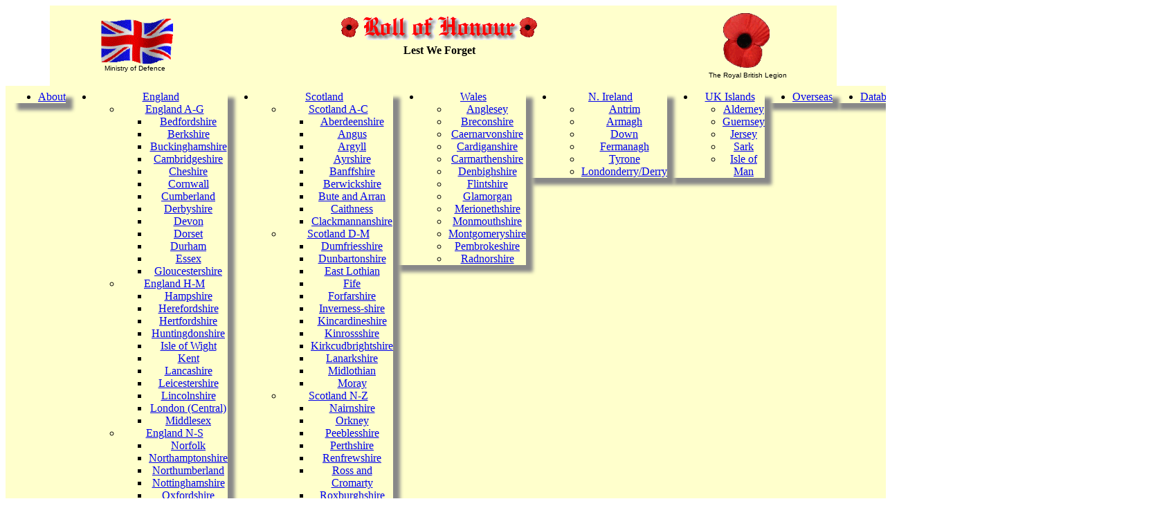

--- FILE ---
content_type: text/html
request_url: http://roll-of-honour.org/Databases/index.html
body_size: 16942
content:
<html>
<!-- DW6 -->
<head>
<title>Roll of Honour - Database - Searchable Databases</title>
<meta http-equiv="Content-Type" content="text/html; charset=iso-8859-1">
<link href="/Templates/rollofhonour.css" rel="stylesheet" type="text/css">
<link rel="shortcut icon" href="https://www.roll-of-honour.com/poppy.ico">
<style type="text/css">@import url("../css/mlmenu.css");
</style>
<Style>
.bg {background: url(images/button4.gif);}
.menu {padding:0 0 0 32px; margin:0; list-style:none; height:40px; background:#fff url(images/button1a.gif) repeat-x; position:relative; font-family:arial, verdana, sans-serif; }
.menu li.top {display:block; float:left; position:relative;}
.menu li a.top_link {display:block; float:left; height:40px; line-height:33px; color:#bbb; text-decoration:none; font-size:11px; font-weight:bold; padding:0 0 0 12px; cursor:pointer;}
.menu li a.top_link span {float:left; font-weight:bold; display:block; padding:0 24px 0 12px; height:40px;}
.menu li a.top_link span.down {float:left; display:block; padding:0 24px 0 12px; height:40px; background:url(images/down.gif) no-repeat right top;}
.menu li a.top_link:hover {color:#000; background: url(images/button4.gif) no-repeat;}
.menu li a.top_link:hover span {background:url(images/button4.gif) no-repeat right top;}
.menu li a.top_link:hover span.down {background:url(images/button4a.gif) no-repeat right top;}

.menu li:hover > a.top_link {color:#000; background: url(images/button4.gif) no-repeat;}
.menu li:hover > a.top_link span {background:url(images/button4.gif) no-repeat right top;}
.menu li:hover > a.top_link span.down {background:url(images/button4a.gif) no-repeat right top;}

.menu table {border-collapse:collapse; width:0; height:0; position:absolute; top:0; left:0;}

.menu a:hover {visibility:visible;}
.menu li:hover {position:relative; z-index:200;}

.menu ul, 
.menu :hover ul ul, 
.menu :hover ul :hover ul ul,
.menu :hover ul :hover ul :hover ul ul,
.menu :hover ul :hover ul :hover ul :hover ul ul {position:absolute; left:-9999px; top:-9999px; width:0; height:0; margin:0; padding:0; list-style:none;}

.menu :hover ul.sub {left:2px; top:40px; right:2px; background: #fff; padding:3px 0; border:1px solid #999999; white-space:nowrap; width:200px; height:auto;}
.menu :hover ul.sub li {display:block; height:20px; position:relative; float:left; width:250px;}
.menu :hover ul.sub li a {font-weight:normal;display:block; font-size:11px; height:20px; width:192px; line-height:20px; text-indent:5px; color:#000; text-decoration:none; border:3px solid #fff; border-width:0 0 0 3px;}
.menu :hover ul.sub li a.fly {background:#fff url(images/arrow.gif) 80px 7px no-repeat;}
.menu :hover ul.sub li a:hover {background:#999999; color:#fff;}
.menu :hover ul.sub li a.fly:hover {background:#999999 url(images/arrow_over.gif) 80px 7px no-repeat; color:#fff;}
.menu :hover ul li:hover > a.fly {background:#999999 url(images/arrow_over.gif) 80px 7px no-repeat; color:#fff;} 

.menu :hover ul :hover ul,
.menu :hover ul :hover ul :hover ul,
.menu :hover ul :hover ul :hover ul :hover ul,
.menu :hover ul :hover ul :hover ul :hover ul :hover ul
{left:90px; top:-4px; background: #fff; padding:3px 0; border:1px solid 999999; white-space:nowrap; width:93px; z-index:200; height:auto;}
</Style>
<script language="JavaScript">
<!-- Begin
function right(e) {
if (navigator.appName == 'Netscape' && 
(e.which == 2 || e.which == 3)) {
alert('The design and formatting of this site are Copyright © Roll-of-Honour.com as are many of the photographs. Please feel free to copy this information for personal use; but, if it is copied and used elsewhere, we would like this source to be acknowledged, please, because we have spent hundreds of pounds on the research and establishment of this site.');
return false;
}
else if (navigator.appName == 'Microsoft Internet Explorer' && 
(event.button==2 || event.button == 3)) {
alert('The design and formatting of this site are Copyright © Roll-of-Honour.com as are many of the photographs. Please feel free to copy this information for personal use; but, if it is copied and used elsewhere, we would like this source to be acknowledged, please, because we have spent hundreds of pounds on the research and establishment of this site.');
return false;
}
return true;
}
document.onmousedown=right;
if (document.layers) window.captureEvents(Event.MOUSEDOWN);
window.onmousedown=right;

function MM_displayStatusMsg(msgStr)  { //v3.0
	status=msgStr; document.MM_returnValue = true;
}

<!--
function loadPre1914() {
	var i=document.pre1914.news.selectedIndex;
	if (i!=0) {
		window.location = document.pre1914.news.options[i].value;
	}
}

function loadWw1and2() {
	var i=document.ww1and2.news.selectedIndex;
	if (i!=0) {
		window.location = document.ww1and2.news.options[i].value;
	}
}

function loadHunts() {
	var i=document.hunts.news.selectedIndex;
	if (i!=0) {
		window.location = document.hunts.news.options[i].value;
	}
}
// -->

function MM_displayStatusMsg(msgStr) { //v1.0
  status=msgStr;
  document.MM_returnValue = true;
}
//-->
</script>
<script language="JavaScript1.2" src="../scripts/mm_menu.js"></script>
<meta name="description" content="This site is dedicated to those men and women who fell fighting for their country. Recorded here are various war memorials within a variety of counties including main sections for Bedfordshire, Buckinghamshire, Cambridgeshire,  Dorset, Essex, Herefordshire, Hertfordshire, Huntingdonshire, Kent, Lincolnshire, Northamptonshire, Suffolk, Suusex,  Norfolk, Wiltshire, WOrcestershire ad Yorkshire. There are also other counties such as Glloucetsershire, Chaanel; Islands, Derbyshire, Devon, Lancashire, Leivestershire , Oxfordshire, Rutland, Staffordshire (though provided with individual links they appear under the banner 'Other Counties'). Where possible photographs have been taken of the memorials, details of the men included and their photographs as far as possible. The war memorials and rolls of honour cover a variety of regiments, airfields and air bases as well as the memorials and cemeteries in the countries overseas where the men fell.">
</head>
<!--<base target="_parent">!-->
<body bgcolor="#FFFFFF" text="#000000">
<table width="90%" border="0" cellspacing="0" cellpadding="7" align="center">
  <tr bgcolor="#FFFFCC"> 
    <td height="116"> <div align="center"><a href="http://www.mod.uk/" target="_blank"><img src="../images/ukflying.gif" width="109" height="66" border="0" alt="Ministry of Defence"></a><br>
        <font face="Verdana, Arial, Helvetica, sans-serif" size="1">Ministry of 
        Defence</font></div></td>
    <td valign="top"> <div align="center"><img src="../images/RollOfHonour.gif" width="300" height="49"><br>
        <b><font face="Georgia, Times New Roman, Times, serif" size="3">Lest We 
        Forget</font></b></div></td>
    <td> <div align="center"><a href="http://www.britishlegion.org.uk/" target="_blank"><img src="../images/poppy.gif" width="74" height="86" border="0" alt="British Legion"></a><br>
        <font face="Verdana, Arial, Helvetica, sans-serif" size="1">The Royal 
        British Legion</font></div></td>
  </tr>
</table>
<table width="90%" border="0" cellspacing="0" cellpadding="7" align="center">
  <tr> 
    <td valign="top" bgcolor="#FFFFCC">
	 <table border=0 align="center" cellpadding=0 cellspacing=0 bgcolor="#FFFFCC">
        <tr valign="top"> 
          <td> <div align="center" id='cssmenu_2'> 
              <ul style="box-shadow: 10px 10px 5px #888888;">
                <li class='active has-sub'><a href='../index.html' style="border-left: 0;width:80px;"><span>About</span></a> 
                </li>
              </ul>
              <br>
            </div></td>
          <td> <div align="center" id='cssmenu_2'> 
              <ul style="box-shadow: 10px 10px 5px #888888;">
                <li class='active has-sub'><a href='#' style="border-left: 0;width:80px;"><span>England</span></a> 
                  <ul>
                    <li class='has-sub'><a href="#"  style="width:80px;">England 
                      A-G</a> 
                      <ul>
                        <li class='has-sub'><a href="/Bedfordshire/index.html" style="width:90px;">Bedfordshire</a></li>
                        <li class='has-sub'><a href="/Berkshire/index.html" style="width:90px;">Berkshire</a></li>
                        <li class='has-sub'><a href="/Buckinghamshire/index.html" style="width:90px;">Buckinghamshire</a></li>
                        <li class='has-sub'><a href="/Cambridgeshire/index.html" style="width:90px;">Cambridgeshire</a></li>
                        <li class='has-sub'><a href="/Cheshire/index.html" style="width:90px;">Cheshire</a></li>
                        <li class='has-sub'><a href="/Cornwall/index.html" style="width:90px;">Cornwall</a></li>
                        <li class='has-sub'><a href="/Cumberland/index.html" style="width:90px;">Cumberland</a></li>
                        <li class='has-sub'><a href="/Derbyshire/index.html" style="width:90px;">Derbyshire</a></li>
                        <li class='has-sub'><a href="/Devon/index.html" style="width:90px;">Devon</a></li>
                        <li class='has-sub'><a href="/Dorset/index.html" style="width:90px;">Dorset</a></li>
                        <li class='has-sub'><a href="/Durham/index.html" style="width:90px;">Durham</a></li>
                        <li class='has-sub'><a href="/Essex/index.html" style="width:90px;">Essex</a></li>
                        <li class='has-sub'><a href="/Gloucestershire/index.html" style="width:90px;">Gloucestershire</a></li>
                      </ul>
                    </li>
                    <li class='has-sub'><a href="#"  style="width:80px;">England 
                      H-M</a> 
                      <ul>
                        <li class='has-sub'><a href="/Hampshire/index.html" style="width:90px;">Hampshire</a></li>
                        <li class='has-sub'><a href="/Herefordshire/index.html" style="width:90px;">Herefordshire</a></li>
                        <li class='has-sub'><a href="/Hertfordshire/index.html" style="width:90px;">Hertfordshire</a></li>
                        <li class='has-sub'><a href="/Huntingdonshire/index.html" style="width:90px;">Huntingdonshire</a></li>
                        <li class='has-sub'><a href="/Hampshire/index.html" style="width:90px;">Isle 
                          of Wight</a></li>
                        <li class='has-sub'><a href="/Kent/index.html" style="width:90px;">Kent</a></li>
                        <li class='has-sub'><a href="/Lancashire/index.html" style="width:90px;">Lancashire</a></li>
                        <li class='has-sub'><a href="/Leicestershire/index.html" style="width:90px;">Leicestershire</a></li>
                        <li class='has-sub'><a href="/Lincolnshire/index.html" style="width:90px;">Lincolnshire</a></li>
                        <li class='has-sub'><a href="/London/index.html" style="width:90px;">London 
                          (Central)</a></li>
                        <li class='has-sub'><a href="/Middlesex/index.html" style="width:90px;">Middlesex</a></li>
                      </ul>
                    </li>
                    <li class='has-sub'><a href="#"  style="width:80px;">England 
                      N-S</a> 
                      <ul>
                        <li class='has-sub'><a href="/Norfolk/index.html" style="width:90px;">Norfolk</a></li>
                        <li class='has-sub'><a href="/Northamptonshire/index.html" style="width:90px;">Northamptonshire</a></li>
                        <li class='has-sub'><a href="/Northumberland/index.html" style="width:90px;">Northumberland</a></li>
                        <li class='has-sub'><a href="/Nottinghamshire/index.html" style="width:90px;">Nottinghamshire</a></li>
                        <li class='has-sub'><a href="/Oxfordshire/index.html" style="width:90px;">Oxfordshire</a></li>
                        <li class='has-sub'><a href="/Rutland/index.html" style="width:90px;">Rutland</a></li>
                        <li class='has-sub'><a href="/Shropshire/index.html" style="width:90px;">Shropshire</a></li>
                        <li class='has-sub'><a href="/Somerset/index.html" style="width:90px;">Somerset</a></li>
                        <li class='has-sub'><a href="/Staffordshire/index.html" style="width:90px;">Staffordshire</a></li>
                        <li class='has-sub'><a href="/Suffolk/index.html" style="width:90px;">Suffolk</a></li>
                        <li class='has-sub'><a href="/Surrey/index.html" style="width:90px;">Surrey</a></li>
                        <li class='has-sub'><a href="/Sussex/index.html" style="width:90px;">Sussex</a></li>
                      </ul>
                    </li>
                    <li class='has-sub'><a href="#"  style="width:80px;">England 
                      W-Z</a> 
                      <ul>
                        <li class='has-sub'><a href="/Warwickshire/index.html" style="width:90px;">Warwickshire</a></li>
                        <li class='has-sub'><a href="/Westmorland/index.html" style="width:90px;">Westmorland</a></li>
                        <li class='has-sub'><a href="/Wiltshire/index.html" style="width:90px;">Wiltshire</a></li>
                        <li class='has-sub'><a href="/Worcestershire/index.html" style="width:90px;">Worcestershire</a></li>
                        <li class='has-sub'><a href="/Yorkshire/index.html" style="width:90px;">Yorkshire</a></li>
                      </ul>
                    </li>
                  </ul>
                </li>
                <br>
              </ul>
            </div></td>
          <td> <div align="center" id='cssmenu_2'> 
              <ul style="box-shadow: 10px 10px 5px #888888;">
                <li class='active has-sub'><a href='#' style="border-left: 0;width:80px;"><span>Scotland</span></a> 
                  <ul>
                    <li class='has-sub'><a href="#">Scotland A-C</a> 
                      <ul>
                        <li class='has-sub'><a href="/Aberdeenshire/index.html" style="width:90px;">Aberdeenshire</a></li>
                        <li class='has-sub'><a href="/Angus/index.html" style="width:90px;">Angus</a></li>
                        <li class='has-sub'><a href="/Argyllshire/index.html" style="width:90px;">Argyll</a></li>
                        <li class='has-sub'><a href="/Ayrshire/index.html" style="width:90px;">Ayrshire</a></li>
                        <li class='has-sub'><a href="/Banffshire/index.html" style="width:90px;">Banffshire</a></li>
                        <li class='has-sub'><a href="/Berwickshire/index.html" style="width:90px;">Berwickshire</a></li>
                        <li class='has-sub'><a href="/ButeAndArran/index.html" style="width:90px;">Bute 
                          and Arran</a></li>
                        <li class='has-sub'><a href="/Caithness/index.html" style="width:90px;">Caithness</a></li>
                        <li class='has-sub'><a href="/Clackmannanshire/index.html" style="width:90px;">Clackmannanshire</a></li>
                      </ul>
                    </li>
                    <li class='has-sub'><a href="#">Scotland D-M</a> 
                      <ul>
                        <li class='has-sub'><a href="/Dumfriesshire/index.html" style="width:90px;">Dumfriesshire</a></li>
                        <li class='has-sub'><a href="/Dunbartonshire/index.html" style="width:90px;">Dunbartonshire</a></li>
                        <li class='has-sub'><a href="/EastLothian/index.html" style="width:90px;">East 
                          Lothian</a></li>
                        <li class='has-sub'><a href="/Fife/index.html" style="width:90px;">Fife</a></li>
                        <li class='has-sub'><a href="/Forfarshire/index.html" style="width:90px;">Forfarshire</a></li>
                        <li class='has-sub'><a href="/Invernessshire/index.html" style="width:90px;">Inverness-shire</a></li>
                        <li class='has-sub'><a href="/Kincardineshire/index.html" style="width:90px;">Kincardineshire</a></li>
                        <li class='has-sub'><a href="/Kinrossshire/index.html" style="width:90px;">Kinrossshire</a></li>
                        <li class='has-sub'><a href="/Kirkcudbrightshire/index.html" style="width:90px;">Kirkcudbrightshire</a></li>
                        <li class='has-sub'><a href="/Lanarkshire/index.html" style="width:90px;">Lanarkshire</a></li>
                        <li class='has-sub'><a href="/Midlothian/index.html" style="width:90px;">Midlothian</a></li>
                        <li class='has-sub'><a href="/Moray/index.html" style="width:90px;">Moray</a></li>
                      </ul>
                    </li>
                    <li class='has-sub'><a href="#">Scotland N-Z</a> 
                      <ul>
                        <li class='has-sub'><a href="/Nairnshire/index.html" style="width:90px;">Nairnshire</a></li>
                        <li class='has-sub'><a href="/Orkney/index.html" style="width:90px;">Orkney</a></li>
                        <li class='has-sub'><a href="/Peeblesshire/index.html" style="width:90px;">Peeblesshire</a></li>
                        <li class='has-sub'><a href="/Perthshire/index.html" style="width:90px;">Perthshire</a></li>
                        <li class='has-sub'><a href="/Renfrewshire/index.html" style="width:90px;">Renfrewshire</a></li>
                        <li class='has-sub'><a href="/RossAndCromarty/index.html" style="width:90px;">Ross 
                          and Cromarty</a></li>
                        <li class='has-sub'><a href="/Roxburghshire/index.html" style="width:90px;">Roxburghshire</a></li>
                        <li class='has-sub'><a href="/Selkirkshire/index.html" style="width:90px;">Selkirkshire</a></li>
                        <li class='has-sub'><a href="/Shetland/index.html" style="width:90px;">Shetland</a></li>
                        <li class='has-sub'><a href="/Stirlingshire/index.html" style="width:90px;">Stirlingshire</a></li>
                        <li class='has-sub'><a href="/Sutherland/index.html" style="width:90px;">Sutherland</a></li>
                        <li class='has-sub'><a href="/WestLothian/index.html" style="width:90px;">West 
                          Lothian</a></li>
                        <li class='has-sub'><a href="/Wigtownshire/index.html" style="width:90px;">Wigtownshire</a></li>
                      </ul>
                    </li>
                  </ul>
                </li>
                <br>
              </ul>
            </div></td>
          <td> <div align="center" id='cssmenu_2'> 
              <ul  style="box-shadow: 10px 10px 5px #888888;">
                <li class='active has-sub'><a href='#' style="border-left: 0;width:80px;"><span>Wales</span></a> 
                  <ul>
                    <li class='has-sub'> <a href="/Anglesey/index.html" style="width:90px;">Anglesey</a> 
                    </li>
                    <li class='has-sub'> <a href="/Breconshire/index.html" style="width:90px;">Breconshire</a> 
                    </li>
                    <li class='has-sub'> <a href="/Caernarvonshire/index.html" style="width:90px;">Caernarvonshire</a> 
                    </li>
                    <li class='has-sub'> <a href="/Cardiganshire/index.html" style="width:90px;">Cardiganshire</a> 
                    </li>
                    <li class='has-sub'> <a href="/Carmarthenshire/index.html" style="width:90px;">Carmarthenshire</a> 
                    </li>
                    <li class='has-sub'> <a href="/Denbighshire/index.html" style="width:90px;">Denbighshire</a> 
                    </li>
                    <li class='has-sub'> <a href="/Flintshire/index.html" style="width:90px;">Flintshire</a> 
                    </li>
                    <li class='has-sub'> <a href="/Glamorgan/index.html" style="width:90px;">Glamorgan</a> 
                    </li>
                    <li class='has-sub'> <a href="/Merionethshire/index.html" style="width:90px;">Merionethshire</a> 
                    </li>
                    <li class='has-sub'> <a href="/Monmouthshire/index.html" style="width:90px;">Monmouthshire</a> 
                    </li>
                    <li class='has-sub'> <a href="/Montgomeryshire/index.html" style="width:90px;">Montgomeryshire</a> 
                    </li>
                    <li class='has-sub'> <a href="/Pembrokeshire/index.html" style="width:90px;">Pembrokeshire</a> 
                    </li>
                    <li class='has-sub'> <a href="/Radnorshire/index.html" style="width:90px;">Radnorshire</a> 
                    </li>
                  </ul>
                </li>
              </ul>
              <br>
            </div></td>
          <td> <div align="center" id='cssmenu_2'> 
              <ul  style="box-shadow: 10px 10px 5px #888888;">
                <li class='active has-sub'><a href='#' style="border-left: 0;width:80px;"><span>N. 
                  Ireland</span></a> 
                  <ul>
                    <li class='has-sub'><a href="/Antrim/index.html" style="width:90px;">Antrim</a></li>
                    <li class='has-sub'><a href="/Armagh/index.html" style="width:90px;">Armagh</a></li>
                    <li class='has-sub'><a href="/Down/index.html" style="width:90px;">Down</a></li>
                    <li class='has-sub'><a href="/Fermanagh/index.html" style="width:90px;">Fermanagh</a></li>
                    <li class='has-sub'><a href="/Tyrone/index.html" style="width:90px;">Tyrone</a></li>
                    <li class='has-sub'><a href="/Londonderry/index.html" style="width:90px;">Londonderry/Derry</a></li>
                  </ul>
                </li>
              </ul>
              <br>
            </div></td>
          <td> <div align="center" id='cssmenu_2'> 
              <ul  style="box-shadow: 10px 10px 5px #888888;">
                <li class='active has-sub'><a href='#' style="border-left: 0;width:80px;"><span>UK 
                  Islands</span></a> 
                  <ul>
                    <li class='has-sub'><a href="/Alderney/index.html" style="width:90px;">Alderney</a></li>
                    <li class='has-sub'><a href="/Guernsey/index.html" style="width:90px;">Guernsey</a></li>
                    <li class='has-sub'><a href="/Jersey/index.html" style="width:90px;">Jersey</a></li>
                    <li class='has-sub'><a href="/Sark/index.html" style="width:90px;">Sark</a></li>
                    <li class='has-sub'><a href="/IsleOfMan/index.html" style="width:90px;">Isle 
                      of Man</a></li>
                  </ul>
                </li>
              </ul>
              <br>
            </div></td>
          <td> <div align="center" id='cssmenu_2'> 
              <ul  style="box-shadow: 10px 10px 5px #888888;">
                <li class='active has-sub'><a href='/Overseas/index.html' style="border-left: 0;width:80px;"><span>Overseas</span></a> 
                </li>
              </ul>
              <br>
            </div></td>
          <td> <div align="center" id='cssmenu_2'> 
              <ul style="box-shadow: 10px 10px 5px #888888;">
                <li class='active has-sub'><a href='/Databases/index.html' style="border-left: 0;width:80px;"><span>Databases</span></a> 
                </li>
              </ul>
              <br>
            </div></td>
          <td> <div align="center" id='cssmenu_2'> 
              <ul  style="box-shadow: 10px 10px 5px #888888;">
                <li class='active has-sub'><a href='#' style="border-left: 0;width:80px;"><span>General 
                  Info</span></a> 
                  <ul>
                    <li class='has-sub'><a href="/books.html" style="width:80px;">Books</a></li>
                    <li class='has-sub'><a href="/search.html" style="width:80px;">Search</a></li>
                    <li class='has-sub'><a href="#" style="width:90px;">Information</a> 
                      <ul>
                        <li class='has-sub'><a href="/NewsandReviews/index.html" style="width:90px;">News 
                          and Reviews</a></li>
                        <li class='has-sub'><a href="/useful.html" style="width:90px;">Useful 
                          information</a></li>
                        <li class='has-sub'><a href="/Overviews/WorldWar1Overview.html" style="width:90px;">World 
                          War 1 Overview</a></li>
                        <li><a href="/Memorials/index.html" style="width:90px;">Memorials 
                          throughout the UK</a></li>
                        <li class='has-sub'><a href="/copyright.html" style="width:90px;">Copyright 
                          Notice</a></li>
                        <li class='has-sub'><a href="/cookies.html" style="width:90px;">GDPR 
                          Cookies</a></li>
                        <li class='has-sub'><a href="/feedback.html" style="width:90px;">Feedback 
                          Form</a></li>
                        <li class='has-sub'><a href="/Tours.html" style="width:90px;">Tour 
                          Companies</a></li>
                      </ul>
                    </li>
                    <li class='has-sub'><a href="/Links/index.html" style="width:80px;">Links</a></li>
                  </ul>
                </li>
              </ul>
              <br>
            </div></td>
          <td> <div align="center" id='cssmenu_2'> 
              <ul  style="box-shadow: 10px 10px 5px #888888;">
                <li class='active has-sub'><a href='#' style="border-left: 0;width:80px;"><span>Military</span></a> 
                  <ul>
                    <li class='has-sub'><a href="/Overviews/index.html" style="width:90px;">Overviews</a></li>
                    <li class='has-sub'><a href="/Boer/index.html" style="width:90px;">Boer 
                      War</a></li>
                    <li class='has-sub'><a href="/Army/index.html" style="width:90px;">British 
                      Army</a></li>
                    <li class='has-sub'><a href="/RoyalNavy/index.html" style="width:90px;">Royal 
                      Navy</a></li>
                    <li class='has-sub'><a href="/RoyalAirForce/index.html" style="width:90px;">Royal 
                      Air Force</a></li>
                    <li class='has-sub'><a href="/MerchantNavy/index.html" style="width:90px;">Merchant 
                      Navy</a></li>
                    <li class='has-sub'><a href="/Medical/index.html" style="width:90px;">Medical</a></li>
                    <li class='has-sub'><a href="/Civilian/index.html" style="width:90px;">Civilian</a></li>
                    <li class='has-sub'><a href="/Government/index.html" style="width:90px;">Government</a></li>
                  </ul>
                </li>
              </ul>
              <br>
            </div></td>
        </tr>
      </table>
    </td>
  </tr>
  <tr> 
    <td valign="top"> <p align="CENTER"><font color="#990000" size="5" face="Georgia, Times New Roman, Times, serif"><img src="images/search_databases.gif" width="328" height="38"></font></P>
      <p align="CENTER" class="shadowtext"><font color="#990000" size="5" face="Georgia, Times New Roman, Times, serif">Available 
        Sections</font></P>
      <blockquote> 
        <div align="justify"> 
          <p><font size="2" face="Georgia, Times New Roman, Times, serif">Over 
            the years a wide variety of databases have accumulated on this web 
            site, which are free to use. Select a section and then look for the 
            databases within that section. Areas currently covered are World War 
            1, World War 2, Boer War, 30th (Cambridgeshire) Regiment of Foot, 
            various conflicts, Academic, organisations and memorials. Each search 
            varies due to the type of data, the content available and the selection 
            criteria.</font></p>
        </div>
      </blockquote>
      <div id='cssmenu_1'> 
        <ul>
          <li class='active has-sub'><a href='#' style="border-left: 0;width:250px;"><img src="../images/black_menu_icon.png" width="20" height="20">&nbsp;&nbsp;Database 
            sections shortcut menu</a> 
            <ul>
              <li class='has-sub'><a href="#WW1" style="border-left: 0;width:250px;">World 
                War 1</a> </li>
              <li class='has-sub'><a href="#WW2" style="width:250px;">World War 
                2</a> </li>
              <li class='has-sub'><a href="#Boer" style="width:250px;">South African 
                (Boer) War</a> </li>
              <li class='has-sub'><a href="#30th" style="width:250px;">30th Cambridgeshire) 
                Regiment of Foot</a> </li>
              <li class='has-sub'><a href="#Other" style="width:250px;">Other 
                Conflicts</a> </li>
              <li class='has-sub'><a href="#Academic" style="width:250px;">Academic</a> 
              </li>
              <li class='has-sub'><a href="#Organisations" style="width:250px;">Organisations</a> 
              </li>
              <li class='has-sub'><a href="#Memorials" style="width:250px;">War 
                Memorials</a> </li>
            </ul>
          </li>
        </ul>
      </div>
      <table width="100%" border="0" align="center" cellpadding="7" cellspacing="0">
        <TR VALIGN="TOP" bgcolor="#000066"> 
          <TD colspan="3"> <CENTER>
            </CENTER>
            <div align="center"><a name="WW1"></a><FONT FACE="Georgia, Times New Roman, Times, serif" COLOR="#FFFFFF"><B>World 
              War 1</B></FONT> </div></TD>
        </TR>
        <TR VALIGN="TOP"> 
          <TD width="27%"><TABLE BORDER="1" CELLSPACING="0" CELLPADDING="7" ALIGN="center" WIDTH="100%">
              <TR> 
                <TD BGCOLOR="#000000"> <DIV ALIGN="LEFT"><FONT FACE="Verdana, Arial, Helvetica, sans-serif" SIZE="2" COLOR="#CCCCCC"><b>Mercantile 
                    Marine Casualties WW1</b></FONT></DIV></TD>
              </TR>
              <TR> 
                <TD valign="top"> <p align="justify"><FONT FACE="Georgia, Times New Roman, Times, serif" SIZE="2">This 
                    database contains the names of 10,325 men, casualties from 
                    the Mercantile Marine, and their ships, etc., between August 
                    1914 and June 1917. The names are from Commonwealth War Graves 
                    site at Tower Hill, Naval Memorials and some local memorials. 
                    Where Naval personnel were serving on merchant ships, as gunners 
                    etc., then these have been included. </FONT></P>
                  <button class="button button1"> </button>
                  <A HREF="MercantileMarineCasualtiesWW1/index.html" CLASS="rollofhonour">Search 
                  the database</A> </TD>
              </TR>
            </TABLE>
            <TABLE BORDER="1" CELLSPACING="0" CELLPADDING="7" ALIGN="center" WIDTH="100%">
              <TR> 
                <TD BGCOLOR="#000000"> <DIV ALIGN="LEFT"><FONT FACE="Verdana, Arial, Helvetica, sans-serif" SIZE="2" COLOR="#CCCCCC"><B>Kempston 
                    Men Who Served (Bedfordshire)</B></FONT></DIV></TD>
              </TR>
              <TR> 
                <TD> <p align="justify"><FONT FACE="Georgia, Times New Roman, Times, serif" SIZE="2">This 
                    database contains details of the men who served in the Great 
                    War 1914-1918 as detailed by William Owen, Chairman Kempston 
                    Urban District Council 1919 and added to from other sources. 
                    Links to any war memorials in the United Kingdom that these 
                    men are known to exist on are also provided plus photographs 
                    of either the men of their graves.</FONT></P>
                  <button class="button button1"> </button>
                  <A HREF="KempstonMen/index.html" CLASS="rollofhonour">Search 
                  the database</A></TD>
              </TR>
            </TABLE>
            <TABLE BORDER="1" CELLSPACING="0" CELLPADDING="7" ALIGN="center" WIDTH="100%">
              <TR> 
                <TD BGCOLOR="#000000"> <DIV ALIGN="LEFT"><FONT FACE="Verdana, Arial, Helvetica, sans-serif" SIZE="2" COLOR="#CCCCCC"><B>Suffolk 
                    Regt, 11th Battalion Deaths</B></FONT></DIV></TD>
              </TR>
              <TR> 
                <TD> <p align="justify"><FONT FACE="Georgia, Times New Roman, Times, serif" SIZE="2">This 
                    database contains details of the men who served in the11th 
                    Battalion, Suffolk Regiment and died during the First World 
                    War. Links to any war memorials in the United Kingdom that 
                    these men are known to exist on are also provided plus photographs 
                    of either the men of their graves.</FONT></P>
                  <button class="button button1"> </button>
                  <A HREF="Cambs11thSuffolks/index.html" CLASS="rollofhonour">Search 
                  the database</A></TD>
              </TR>
            </TABLE>
			<TABLE BORDER="1" CELLSPACING="0" CELLPADDING="7" ALIGN="center" WIDTH="100%">
              <TR> 
                <TD valign="top" BGCOLOR="#000000"> <DIV ALIGN="LEFT"><FONT FACE="Verdana, Arial, Helvetica, sans-serif" SIZE="2" COLOR="#CCCCCC"><b>Isle 
                    of Man Roll of Honour WW1</b></FONT></DIV></TD>
              </TR>
              <TR> 
                <TD> <p align="justify"><FONT FACE="Georgia, Times New Roman, Times, serif" SIZE="2"> 
                    This database contains the entire Isle of Man Roll of Honour 
                    for the First World War from B E Sargeaunt's &quot;The Isle 
                    of Man and the Great War&quot; 1921 transcribed by David Bellamy. 
                    Corrections to the original have been made and the detail 
                    expanded into this database, men have been added through detail 
                    on the Soldier's Died in the Great War CD.</FONT></P>
                  <button class="button button1"> </button>
                  <A HREF="IsleOfMan/index.html" CLASS="rollofhonour">Search the 
                  database</A></TD>
              </TR>
            </TABLE>
            
          </TD>
          <TD width="34%"> <TABLE BORDER="1" CELLSPACING="0" CELLPADDING="7" ALIGN="center" WIDTH="100%">
              <TR> 
                <TD BGCOLOR="#000000"> <DIV ALIGN="LEFT"><FONT FACE="Verdana, Arial, Helvetica, sans-serif" SIZE="2" COLOR="#CCCCCC"><B>Bedfordshire 
                    Regt, DCM Awards</B></FONT></DIV></TD>
              </TR>
              <TR> 
                <TD> <p align="justify"><FONT FACE="Georgia, Times New Roman, Times, serif" SIZE="2">This 
                    database contains details of the men who were awarded the 
                    DCM while serving with the Bedfordshire Regiment during World 
                    War 1. The details of the citation and a lot more information 
                    in many cases is available.</FONT></P>
                  <button class="button button1"> </button>
                  <A HREF="BedsHertsDCMWW1/index.html" CLASS="rollofhonour">Search 
                  the database</A> </TD>
              </TR>
            </TABLE>
            <TABLE BORDER="1" CELLSPACING="0" CELLPADDING="7" ALIGN="center" WIDTH="100%">
              <TR> 
                <TD BGCOLOR="#000000"> <DIV ALIGN="LEFT"><FONT FACE="Verdana, Arial, Helvetica, sans-serif" SIZE="2" COLOR="#CCCCCC"><B>Bedfordshire 
                    Yeomanry Deaths</B></FONT></DIV></TD>
              </TR>
              <TR> 
                <TD> <p align="justify"><FONT FACE="Georgia, Times New Roman, Times, serif" SIZE="2">This 
                    database contains details of the men who served in the Bedfordshire 
                    Yeomanry and died during the First World War. Links to any 
                    war memorials in the United Kingdom that these men are known 
                    to exist on are also provided plus photographs of either the 
                    men of their graves.</FONT></P>
                  <button class="button button1"> </button>
                  <A HREF="BedsYeomanry/index.html" CLASS="rollofhonour">Search 
                  the database</A> </TD>
              </TR>
            </TABLE>
            <TABLE BORDER="1" CELLSPACING="0" CELLPADDING="7" ALIGN="center" WIDTH="100%">
              <TR> 
                <TD BGCOLOR="#000000"> <DIV ALIGN="LEFT"><FONT FACE="Verdana, Arial, Helvetica, sans-serif" SIZE="2" COLOR="#CCCCCC"><B>Abingdon 
                    Men Who Served</B></FONT></DIV></TD>
              </TR>
              <TR> 
                <TD> <p align="justify"><FONT FACE="Georgia, Times New Roman, Times, serif" SIZE="2">This 
                    database contains details of the men who served in the Great 
                    War 1914-1918 as detailed from an original work entitled &quot;<em>Abingdon 
                    (Borough) Roll of Service August 1914 - June 1919</em>&quot;. 
                    and added to from other sources. Links to any war memorials 
                    in the United Kingdom that these men are known to exist on 
                    are also provided plus photographs of either the men of their 
                    graves.</FONT></P>
                  <button class="button button1"> </button>
                  <A HREF="Abingdon/index.html" CLASS="rollofhonour">Search the 
                  database</A> </TD>
              </TR>
            </TABLE>
            <TABLE BORDER="1" CELLSPACING="0" CELLPADDING="7" ALIGN="center" WIDTH="100%">
              <TR> 
                <TD BGCOLOR="#000000"> <DIV ALIGN="LEFT"><FONT FACE="Verdana, Arial, Helvetica, sans-serif" SIZE="2" COLOR="#CCCCCC"><b>Imperial 
                    Camel Corps WW1 Died</b></FONT></DIV></TD>
              </TR>
              <TR> 
                <TD> <p align="justify"><FONT FACE="Georgia, Times New Roman, Times, serif" SIZE="2"> 
                    This database contains details of the men who served in, and 
                    died with, the Imperial Camel Corps. There are 363 men recorded. 
                    These were either serving with, or ttached to the Imperial 
                    Camel Corps.</FONT></P>
                  <button class="button button1"> </button>
                  <A HREF="ImperialCamelCorps/index.html" CLASS="rollofhonour">Search 
                  the database</A> </TD>
              </TR>
            </TABLE>
            <TABLE BORDER="1" CELLSPACING="0" CELLPADDING="7" ALIGN="center" WIDTH="100%">
              <TR> 
                <TD valign="top" BGCOLOR="#000000"> <DIV ALIGN="LEFT"><FONT FACE="Verdana, Arial, Helvetica, sans-serif" SIZE="2" COLOR="#CCCCCC"><b>Fallen 
                    Railwaymen World War 1</b></FONT></DIV></TD>
              </TR>
              <TR> 
                <TD> <p align="justify"><FONT FACE="Georgia, Times New Roman, Times, serif" SIZE="2">Listed 
                    here are the fallen railway workers from World War 1. The 
                    database is built using the <a href="https://firstworldwar.nrm.org.uk/fallen-railwaymen/" target="_blank">National 
                    Railway Museum 'Fallen Railwaymen'</a> as a base and then 
                    other information has been combined into the detail. Additonal 
                    men have been added as they are found and duplicate entries 
                    combined.</FONT></P>
                  <button class="button button1"> </button>
                  <A HREF="FallenRailwayWorkers/index.html" CLASS="rollofhonour">Search 
                  the database</A></TD>
              </TR>
            </TABLE>
			<table align="center">
        <TR VALIGN="TOP"> 
          <TD COLSPAN="3"><div align="center"><A HREF="https://www.naval-military-press.com/?ref=martin.edwards-5170" TARGET="_blank"><IMG SRC="../images/naval-and-military-logo.png" WIDTH="300" HEIGHT="54" BORDER="0" ALT="Naval &amp; Military Press" ALIGN="middle"></A></div></TD>
        </TR>
      </table>
			</TD>
          <TD width="39%"><TABLE BORDER="1" CELLSPACING="0" CELLPADDING="7" ALIGN="center" WIDTH="100%">
              <TR> 
                <TD BGCOLOR="#000000"> <DIV ALIGN="LEFT"><FONT FACE="Verdana, Arial, Helvetica, sans-serif" SIZE="2" COLOR="#CCCCCC"><b>World 
                    War 1 Casulaty/POW Lists</b></FONT></DIV></TD>
              </TR>
              <TR> 
                <TD valign="top"> <p align="justify"><FONT FACE="Georgia, Times New Roman, Times, serif" SIZE="2">This 
                    database contains information transcribed from casualty and 
                    POW lists posted to the Great War Forum. The data has been 
                    compiled by Diane Bardess. There are 3,408 entries.</FONT></P>
                  <button class="button button1"> </button>
                  <A HREF="WW1Casualties/index.html" CLASS="rollofhonour">Search 
                  the database</A></TD>
              </TR>
            </TABLE>
            <TABLE BORDER="1" CELLSPACING="0" CELLPADDING="7" ALIGN="center" WIDTH="100%">
              <TR> 
                <TD BGCOLOR="#000000"> <DIV ALIGN="LEFT"><FONT FACE="Verdana, Arial, Helvetica, sans-serif" SIZE="2" COLOR="#CCCCCC"><B>Bedfordshire 
                    Regt, 1st/1st Garrison Batts Deaths</B></FONT></DIV></TD>
              </TR>
              <TR> 
                <TD> <p align="justify"><FONT FACE="Georgia, Times New Roman, Times, serif" SIZE="2">This 
                    database contains details of the men who served in the 1st 
                    and 1st Garrison Battalions, Bedfordshire Regiment and died 
                    during the First World War. Links to any war memorials in 
                    the United Kingdom that these men are known to exist on are 
                    also provided plus photographs of either the men of their 
                    graves.</FONT></P>
                  <button class="button button1"> </button>
                  <A HREF="BedsRegiment1stBattalion/index.html" CLASS="rollofhonour">Search 
                  the database</A> </TD>
              </TR>
            </TABLE>
            <TABLE BORDER="1" CELLSPACING="0" CELLPADDING="7" ALIGN="center" WIDTH="100%">
              <TR> 
                <TD BGCOLOR="#000000"> <DIV ALIGN="LEFT"><FONT FACE="Verdana, Arial, Helvetica, sans-serif" SIZE="2" COLOR="#CCCCCC"><B>Bedfordshire 
                    Regt, 5th Battalion Deaths</B></FONT></DIV></TD>
              </TR>
              <TR> 
                <TD> <p align="justify"><FONT FACE="Georgia, Times New Roman, Times, serif" SIZE="2">This 
                    database contains details of the men who served in the 5th 
                    Battalion, Bedfordshire Regiment and died during the First 
                    World War. Links to any war memorials in the United Kingdom 
                    that these men are known to exist on are also provided plus 
                    photographs of either the men of their graves.</FONT></P>
                  <button class="button button1"> </button>
                  <A HREF="BedsRegiment5thBattalion/index.html" CLASS="rollofhonour">Search 
                  the database</A></TD>
              </TR>
            </TABLE>
            <TABLE BORDER="1" CELLSPACING="0" CELLPADDING="7" ALIGN="center" WIDTH="100%">
              <TR> 
                <TD BGCOLOR="#000000"> <DIV ALIGN="LEFT"><FONT FACE="Verdana, Arial, Helvetica, sans-serif" SIZE="2" COLOR="#CCCCCC"><B>Leicestershire 
                    Regiment, Men Who Died</B></FONT></DIV></TD>
              </TR>
              <TR> 
                <TD> <p align="justify"><FONT FACE="Georgia, Times New Roman, Times, serif" SIZE="2">This 
                    database contains details of the men who died in the Great 
                    War 1914-1918 who served in the Leicestershire Regiment; it 
                    has been combined with the men who died in the Seond World 
                    War Links to any war memorials in the United Kingdom that 
                    these men are known to exist on are also provided plus photographs 
                    of either the men of their graves.</FONT></P>
                  <button class="button button1"> </button>
                  <A HREF="LeicestershireRegiment/index.html" CLASS="rollofhonour">Search 
                  the database</A></TD>
              </TR>
            </TABLE>
            <TABLE BORDER="1" CELLSPACING="0" CELLPADDING="7" ALIGN="center" WIDTH="100%">
              <TR> 
                <TD BGCOLOR="#000000"> <DIV ALIGN="LEFT"><FONT FACE="Verdana, Arial, Helvetica, sans-serif" SIZE="2" COLOR="#CCCCCC"><B>Cambridge 
                    City Roll of Honour</B></FONT></DIV></TD>
              </TR>
              <TR> 
                <TD> <p align="justify"><font size="2" face="Georgia, Times New Roman, Times, serif">The 
                    Cambridge City Roll of Honour is in the form of a bundle of 
                    forms and scraps of paper returned by various citizens of 
                    Cambridge to create a Roll of Honour for those men who served 
                    in World War 1. Roughly there are around 520 entries which 
                    is only a part of all the men from Cambridge that went to 
                    war. The forms were designed to illicit various pieces of 
                    information; their name, home address, the service they were 
                    with, particulars of the Battalion, Unit or Ship, their rank, 
                    approximate age, their marital status, whether they enlisted 
                    before or after the outbreak of war, the name and address 
                    of the person submitting the information.</font> </P>
                  <button class="button button1"> </button>
                  <A HREF="CambridgeROH/index.html" CLASS="rollofhonour">Search 
                  the database</A> </TD>
              </TR>
            </TABLE>
          </TD>
        </TR>
      </table>
      <table width="100%" border="0" cellpadding="7" cellspacing="0">
        <TR VALIGN="TOP"> 
          <TD COLSPAN="3" bgcolor="#000066"> <CENTER>
            </CENTER>
            <div align="center"><FONT FACE="Georgia, Times New Roman, Times, serif" COLOR="#FFFFFF"><B><A NAME="WW2"></A>World 
              War 2</B></FONT> </div></TD>
        </TR>
        <TR VALIGN="TOP"> 
          <TD width="27%"> 
            <TABLE BORDER="1" CELLSPACING="0" CELLPADDING="7" ALIGN="center" WIDTH="100%">
              <TR> 
                <TD BGCOLOR="#000000"> <DIV ALIGN="LEFT"><FONT FACE="Verdana, Arial, Helvetica, sans-serif" SIZE="2" COLOR="#CCCCCC"><B>Fajara 
                    War Cemetery, Gambia - World War 2 Burials</B></FONT></DIV></TD>
              </TR>
              <TR> 
                <TD valign="top"> <p align="justify"><FONT FACE="Georgia, Times New Roman, Times, serif" SIZE="2">This 
                    database contains details of the men who are buried in the 
                    Fajara War Cemetery, Gambia. There are 200 names currnetly.</FONT></P>
                  <button class="button button1"> </button>
                  <A HREF="FajaraWarCemetery/index.html" CLASS="rollofhonour">Search 
                  the database</A></TD>
              </TR>
            </TABLE>
			<TABLE BORDER="1" CELLSPACING="0" CELLPADDING="7" ALIGN="center" WIDTH="100%">
              <TR> 
                <TD BGCOLOR="#000000"> <DIV ALIGN="LEFT"><FONT FACE="Verdana, Arial, Helvetica, sans-serif" SIZE="2" COLOR="#CCCCCC"><B>630 
                    and 57 Squadrons RAF - Deaths World War 2</B></FONT></DIV></TD>
              </TR>
              <TR> 
                <TD valign="top"> <p align="justify"><FONT FACE="Georgia, Times New Roman, Times, serif" SIZE="2">This 
                    database contains details of the men flew with 630 squadron 
                    and 57 squadron during World War 2 and perished.</FONT></P>
                  <button class="button button1"> </button>
                  <A HREF="WW2630and57SquadronDeaths/index.html" CLASS="rollofhonour">Search 
                  the database</A></TD>
              </TR>
            </TABLE>
            <TABLE BORDER="1" CELLSPACING="0" CELLPADDING="7" ALIGN="center" WIDTH="100%">
              <TR> 
                <TD BGCOLOR="#000000"> <DIV ALIGN="LEFT"><FONT FACE="Verdana, Arial, Helvetica, sans-serif" SIZE="2" COLOR="#CCCCCC"><B>217 
                    Squadron RAF - Deaths World War 2</B></FONT></DIV></TD>
              </TR>
              <TR> 
                <TD valign="top"> <p align="justify"><FONT FACE="Georgia, Times New Roman, Times, serif" SIZE="2">This 
                    database contains details of the men flew with 217 squadron 
                    during World War 2 and perished.</FONT></P>
                  <button class="button button1"> </button>
                  <A HREF="217SquadronWW2/index.html" CLASS="rollofhonour">Search 
                  the database</A></TD>
              </TR>
            </TABLE>
			<TABLE BORDER="1" CELLSPACING="0" CELLPADDING="7" ALIGN="center" WIDTH="100%">
              <TR> 
                <TD BGCOLOR="#000000"> <DIV ALIGN="LEFT"><FONT FACE="Verdana, Arial, Helvetica, sans-serif" SIZE="2" COLOR="#CCCCCC"><B>Royal 
                    Artillery, 80th Fld Regt - Served</B></FONT></DIV></TD>
              </TR>
              <TR> 
                <TD> <p align="justify"><FONT FACE="Georgia, Times New Roman, Times, serif" SIZE="2">This 
                    database contains details of the men who served in the 52nd 
                    (Lowland) Division, 80th Field Regiment and includes the men 
                    who died during the Second World War. Links to any war memorials 
                    in the United Kingdom that these men are known to exist on 
                    are also provided plus photographs of either the men of their 
                    graves.</FONT></P>
                  <button class="button button1"> </button>
                  <A HREF="80thFieldRegimentWW2/index.html" CLASS="rollofhonour">Search 
                  the database</A></TD>
              </TR>
            </TABLE>
			</TD>
          <TD width="34%"> <TABLE BORDER="1" CELLSPACING="0" CELLPADDING="7" ALIGN="center" WIDTH="100%">
              <TR> 
                <TD BGCOLOR="#000000"> <DIV ALIGN="LEFT"><FONT FACE="Verdana, Arial, Helvetica, sans-serif" SIZE="2" COLOR="#CCCCCC"><B>Bedfordshire 
                    Yeomanry 148 Fld Regt - Served</B></FONT></DIV></TD>
              </TR>
              <TR> 
                <TD> <p align="justify"><FONT FACE="Georgia, Times New Roman, Times, serif" SIZE="2">This 
                    database contains details of the men who served in the Bedfordshire 
                    Yeomanry, 148th Field Regiment and includes the 258 men who 
                    died during the Second World War. Links to any war memorials 
                    in the United Kingdom that these men are known to exist on 
                    are also provided plus photographs of either the men of their 
                    graves.</FONT></P>
                  <button class="button button1"> </button>
                  <A HREF="BedsYeomanryWW2/index.html" CLASS="rollofhonour">Search 
                  the database</A></TD>
              </TR>
            </TABLE>
            <TABLE BORDER="1" CELLSPACING="0" CELLPADDING="7" ALIGN="center" WIDTH="100%">
              <TR> 
                <TD BGCOLOR="#000000"> <DIV ALIGN="LEFT"><FONT FACE="Verdana, Arial, Helvetica, sans-serif" SIZE="2" COLOR="#CCCCCC"><B>Cambridgeshire 
                    Regiment - Men Who Died</B></FONT></DIV></TD>
              </TR>
              <TR> 
                <TD> <p align="justify"><FONT FACE="Georgia, Times New Roman, Times, serif" SIZE="2">This 
                    database contains details of the men who served in the Cambridgeshire 
                    Regiment and died during the Second World War. Links to any 
                    war memorials in the United Kingdom that these men are known 
                    to exist on are also provided plus photographs of either the 
                    men of their graves.</FONT></P>
                  <button class="button button1"> </button>
                  <A HREF="CambsRegiment/index.html" CLASS="rollofhonour">Search 
                  the database</A></TD>
              </TR>
            </TABLE>
            <TABLE BORDER="1" CELLSPACING="0" CELLPADDING="7" ALIGN="center" WIDTH="100%">
              <TR> 
                <TD BGCOLOR="#000000"> <DIV ALIGN="LEFT"><FONT FACE="Verdana, Arial, Helvetica, sans-serif" SIZE="2" COLOR="#CCCCCC"><B>52nd 
                    (Lowland) <strong>Divisional <br>
                    Reconnaissance Regiment 1939-1945</strong></B></FONT></DIV></TD>
              </TR>
              <TR> 
                <TD> <p align="justify"><FONT FACE="Georgia, Times New Roman, Times, serif" SIZE="2"> 
                    This database contains details of the men who served in the 
                    52nd (Lowland) Division Reconnaisannce Regiment 1939-1945 
                    and were killed (Sept 1944-May 1945), were casualties, or 
                    given an honour or award. Details have been extracted from 
                    the appendix of the book &quot;The Fighting Fifty-Second Recce&quot; 
                    by Carl Shilleto, published by Eskdale Publishing ISBN 0-9538677-1-4</FONT> 
                    <button class="button button1"> </button>
                    <A HREF="52ndLowlandRecceRegiment/index.html" CLASS="rollofhonour">Search 
                    the database</A></TD>
              </TR>
            </TABLE>
            
          </TD>
          <TD WIDTH="39%"><TABLE BORDER="1" CELLSPACING="0" CELLPADDING="7" ALIGN="center" WIDTH="100%">
              <TR> 
                <TD BGCOLOR="#000000"> <DIV ALIGN="LEFT"><FONT FACE="Verdana, Arial, Helvetica, sans-serif" SIZE="2" COLOR="#CCCCCC"><B>Bedfordshire 
                    and Hertfordshire Regt - Men Who Died</B></FONT></DIV></TD>
              </TR>
              <TR> 
                <TD> <p align="justify"><FONT FACE="Georgia, Times New Roman, Times, serif" SIZE="2">This 
                    database contains details of the men who served in the Bedfordshire 
                    and Hertfordshire Regiment and died during the Second World 
                    War. Links to any war memorials in the United Kingdom that 
                    these men are known to exist on are also provided plus photographs 
                    of either the men of their graves.</FONT></P>
                  <button class="button button1"> </button>
                  <A HREF="BedsAndHerts/index.html" CLASS="rollofhonour">Search 
                  the database</A></TD>
              </TR>
            </TABLE>
            <TABLE BORDER="1" CELLSPACING="0" CELLPADDING="7" ALIGN="center" WIDTH="100%">
              <TR> 
                <TD BGCOLOR="#000000"> <DIV ALIGN="LEFT"><FONT FACE="Verdana, Arial, Helvetica, sans-serif" SIZE="2" COLOR="#CCCCCC"><B>Leicestershire 
                    Regiment, Men Who Died</B></FONT></DIV></TD>
              </TR>
              <TR> 
                <TD> <p align="justify"><FONT FACE="Georgia, Times New Roman, Times, serif" SIZE="2">This 
                    database contains details of the men who died in the Great 
                    War 1914-1918 who served in the Leicestershire Regiment; it 
                    has been combined with the men who died in the Seond World 
                    War Links to any war memorials in the United Kingdom that 
                    these men are known to exist on are also provided plus photographs 
                    of either the men of their graves.</FONT></P>
                  <button class="button button1"> </button>
                  <A HREF="LeicestershireRegiment/index.html" CLASS="rollofhonour">Search 
                  the database</A></TD>
              </TR>
            </TABLE>
            <TABLE BORDER="1" CELLSPACING="0" CELLPADDING="7" ALIGN="center" WIDTH="100%">
              <TR> 
                <TD BGCOLOR="#000000"> <DIV ALIGN="LEFT"><FONT FACE="Verdana, Arial, Helvetica, sans-serif" SIZE="2" COLOR="#CCCCCC"><B>Taiping 
                    War Cemetery Malaysia - World War 2</B></FONT></DIV></TD>
              </TR>
              <TR> 
                <TD> <p align="justify"><FONT FACE="Georgia, Times New Roman, Times, serif" SIZE="2">This 
                    database contains details of the men who died in World War 
                    2 and are buried in Taiping War Cemetery. </FONT><font face="Georgia, Times New Roman, Times, serif" size="2">Taiping 
                    is a town in Perak State, about 97 kilometres south-east of 
                    Penang in the north- west of Malaysia. It can be reached by 
                    motorway either from Penang or from Ipoh, capital city of 
                    the state. Both Penang and Ipoh have airports. The cemetery 
                    is 2 kilometres from the town, past the open park on the road 
                    to the waterfall and swimming pool. Locally known as Perkuburan 
                    Peperangan Taiping; the Cemetery is on the Jalan Bukit Larut 
                    (Bukit Larut Road).</font></P>
                  <button class="button button1"> </button>
                  <A HREF="TaipingWW2/index.html" CLASS="rollofhonour">Search 
                  the database</A></TD>
              </TR>
            </TABLE>
            
          </TD>
        </TR>
      </table>
      <table width="100%" border="0" cellpadding="7" cellspacing="0">
        <TR VALIGN="TOP"> 
          <TD COLSPAN="2" bgcolor="#000066"> <CENTER>
            </CENTER>
            <div align="center"><FONT FACE="Georgia, Times New Roman, Times, serif" COLOR="#FFFFFF"><B> 
              <A NAME="Academic" id="Academic"></A>Academic - Colleges/Schools/Academies</B></FONT></div></TD>
        </TR>
        <TR VALIGN="TOP"> 
          <TD rowspan="2"><table border="1" cellspacing="0" cellpadding="7" align="center" width="100%">
              <tr> 
                <td bgcolor="#000000"> <div align="LEFT"><font face="Verdana, Arial, Helvetica, sans-serif" size="2" color="#CCCCCC"><b>Kilmarnock 
                    Academy - World War 1 &amp; 2 Deaths</b></font></div></td>
              </tr>
              <tr> 
                <td valign="top"> <p align="justify"><font face="Georgia, Times New Roman, Times, serif" size="2">The 
                    Roll of Honour is taken from the booklets that describe the 
                    men named on the memorials within Kilmarnock Academy. It has 
                    been supplement with other information to provide a comprehensive 
                    database of information.</font></p>
                  <button class="button button1"> </button>
                  <A HREF="KilmarnockAcademy/index.html" CLASS="rollofhonour">Search 
                  the database</A></td>
              </tr>
            </table>
            <table border="1" cellspacing="0" cellpadding="7" align="center" width="100%">
              <tr> 
                <td bgcolor="#000000"> <div align="LEFT"><font face="Verdana, Arial, Helvetica, sans-serif" size="2" color="#CCCCCC"><b>Wyggeston 
                    Grammar School - World War 2 Deaths</b></font></div></td>
              </tr>
              <tr> 
                <td valign="top"> <p align="justify"><font face="Georgia, Times New Roman, Times, serif" size="2">This 
                    database contains details extracted from the Order of Service 
                    used at the commemoration service to those who died in World 
                    War 2 from Wyggeston Grammar School. The service was held 
                    in the Great Hall on Sunday, 1st December 1946. This has been 
                    enhanced with various information especially details from 
                    the <a href="http://www.cwgc.org/">Commonwealth War Graves 
                    Commission</a> web site and the Army Roll of Honour 1939-1945 
                    CD plus other additional information. </font></p>
                  <button class="button button1"> </button>
                  <A HREF="WyggestonWW2/index.html" CLASS="rollofhonour">Search 
                  the database</A></td>
              </tr>
            </table></TD>
          <TD><table border="1" cellspacing="0" cellpadding="7" align="center" width="100%">
              <tr> 
                <td bgcolor="#000000"> <div align="LEFT"><font face="Verdana, Arial, Helvetica, sans-serif" size="2" color="#CCCCCC"><b>Epsom 
                    College , Surrey - Deaths in various conflicts</b></font></div></td>
              </tr>
              <tr> 
                <td valign="top"> <p align="justify"><font face="Georgia, Times New Roman, Times, serif" size="2">The 
                    Roll of Honour taken from the Epsom College Register history 
                    book forms the basis of this database of 323 men. The information 
                    ranges from 1879 through to 1952 covering various conflicts 
                    and incidents. Any further information about these men would 
                    always be welcome.</font></p>
                  <button class="button button1"> </button>
                  <A HREF="EpsomCollegeRegister/index.html" CLASS="rollofhonour">Search 
                  the database</A></td>
              </tr>
            </table>
            <table border="1" cellspacing="0" cellpadding="7" align="center" width="100%">
              <tr> 
                <td bgcolor="#000000"> <div align="LEFT"><font face="Verdana, Arial, Helvetica, sans-serif" size="2" color="#CCCCCC"><b>Bromsgrove 
                    School, Worcestershire - Deaths in three conflicts</b></font></div></td>
              </tr>
              <tr> 
                <td valign="top"> <p align="justify"><font face="Georgia, Times New Roman, Times, serif" size="2">The 
                    Roll of Honour taken from Bromsgrove School's history book 
                    forms the basis of this database of 195 men. There are several 
                    VC winners listed here and the conflicts covered are World 
                    War 1, World War 2 and the Korean War. Any further information 
                    about these men would always be welcome.</font></p>
                  <button class="button button1"> </button>
                  <A HREF="BromsgroveSchool/index.html" CLASS="rollofhonour">Search 
                  the database</A></td>
              </tr>
            </table></TD>
        </TR>
      </table>
      <table width="100%" border="0" cellpadding="7" cellspacing="0">
        <TR VALIGN="TOP"> 
          <TD COLSPAN="3" bgcolor="#000066"> <CENTER>
            </CENTER>
            <div align="center"><FONT FACE="Georgia, Times New Roman, Times, serif" COLOR="#FFFFFF"><B> 
              <A NAME="Organisations" id="Organisations"></A>Organisations</B></FONT> 
            </div></TD>
        </TR>
        <TR VALIGN="TOP"> 
          <TD> <table border="1" cellspacing="0" cellpadding="7" align="center" width="100%">
              <tr> 
                <td bgcolor="#000000"> <div align="LEFT"><font face="Verdana, Arial, Helvetica, sans-serif" size="2" color="#CCCCCC"><b>J 
                    Sainsbury World War 2 Company Deaths</b></font></div></td>
              </tr>
              <tr> 
                <td valign="top"> <p align="justify"><font face="Georgia, Times New Roman, Times, serif" size="2">This 
                    database contains details of the memorial to those men that 
                    gave their lives in World War 2 who had been employees of 
                    J Sainsbury and were inscribed on a memorial which formed 
                    part of the Entrance hall of the Administration Offices on 
                    the fourth floor of Stamford House. This detail has been taken 
                    from the original book published by J Sainsbury containing 
                    the details of those who died if lists the surname, first 
                    forename and any other initial and the office of J Sainsbury 
                    were they had been employed. </font></p>
                  <button class="button button1"> </button>
                  <A HREF="JSainsbury/index.html" CLASS="rollofhonour">Search 
                  the database</A></td>
              </tr>
            </table>
            <table border="1" cellspacing="0" cellpadding="7" align="center" width="100%">
              <tr> 
                <td bgcolor="#000000"> <div align="LEFT"><font face="Verdana, Arial, Helvetica, sans-serif" size="2" color="#CCCCCC"><b>Marks 
                    and Spencer World War 2 Company Deaths</b></font></div></td>
              </tr>
              <tr> 
                <td valign="top"> <p align="justify"><font face="Georgia, Times New Roman, Times, serif" size="2"> 
                    This database contains details those men and women that gave 
                    their lives in World War 2 who had been employees of Marks 
                    and Spencers. This detail has been taken from the original 
                    book published by Paul Bookbinder entitled &quot;MARKS &amp; 
                    SPENCER THE WAR YEARS 1939-1945&quot;, ISBN 0 7126 35106, 
                    containing the details of those who died. It lists the surname, 
                    first forename and any other initial and the office of Marks 
                    and Spencer where they were employed. </font></p>
                  <button class="button button1"> </button>
                  <A HREF="MarksAndSpencers/index.html" CLASS="rollofhonour">Search 
                  the database</A></td>
              </tr>
            </table>
            <p>&nbsp;</p></TD>
          <TD><TABLE BORDER="1" CELLSPACING="0" CELLPADDING="7" ALIGN="center" WIDTH="100%">
              <TR> 
                <TD valign="top" BGCOLOR="#000000"> <DIV ALIGN="LEFT"><FONT FACE="Verdana, Arial, Helvetica, sans-serif" SIZE="2" COLOR="#CCCCCC"><b> 
                    Postal Workers - All conflicts</b></FONT></DIV></TD>
              </TR>
              <TR> 
                <TD> <p align="justify"><FONT FACE="Georgia, Times New Roman, Times, serif" SIZE="2">Listed 
                    here are servicemen who served and returned or gave their 
                    lives during various conflicts e.g. Boer War, World War 1 
                    or World War 2. The details were initally drawn from the war 
                    memorials and roll of honours held by the UK National Inventory 
                    fo War memorials and has been expanded from there.</FONT></P>
                  <button class="button button1"> </button>
                  <A HREF="PostalWorkers/index.html" CLASS="rollofhonour">Search 
                  the database</A></TD>
              </TR>
            </TABLE>
            <TABLE BORDER="1" CELLSPACING="0" CELLPADDING="7" ALIGN="center" WIDTH="100%">
              <TR> 
                <TD valign="top" BGCOLOR="#000000"> <DIV ALIGN="LEFT"><FONT FACE="Verdana, Arial, Helvetica, sans-serif" SIZE="2" COLOR="#CCCCCC"><b>Fallen 
                    Railwaymen World War 1</b></FONT></DIV></TD>
              </TR>
              <TR> 
                <TD> <p align="justify"><FONT FACE="Georgia, Times New Roman, Times, serif" SIZE="2">Listed 
                    here are the fallen railway workers from World War 1. The 
                    database is built using the <a href="https://firstworldwar.nrm.org.uk/fallen-railwaymen/" target="_blank">National 
                    Railway Museum 'Fallen Railwaymen'</a> as a base and then 
                    other information has been combined into the detail. Additonal 
                    men have been added as they are found and duplicate entries 
                    combined.</FONT></P>
                  <button class="button button1"> </button>
                  <A HREF="FallenRailwayWorkers/index.html" CLASS="rollofhonour">Search 
                  the database</A></TD>
              </TR>
            </TABLE></TD>
          <TD>&nbsp;</TD>
        </TR>
        <TR VALIGN="TOP"> 
          <TD COLSPAN="3" bgcolor="#000066"> <CENTER>
              <FONT FACE="Georgia, Times New Roman, Times, serif" COLOR="#FFFFFF"><B><A NAME="Boer"></A>Boer 
              War </B></FONT> </CENTER></TD>
        </TR>
        <TR VALIGN="TOP"> 
          <TD WIDTH="50%"> 
            <TABLE BORDER="1" CELLSPACING="0" CELLPADDING="7" ALIGN="center" WIDTH="100%">
              <TR> 
                <TD BGCOLOR="#000000"> <DIV ALIGN="LEFT"><FONT FACE="Verdana, Arial, Helvetica, sans-serif" SIZE="2" COLOR="#CCCCCC"><B>Men 
                    Who Died from Beds, Cambs &amp; Hunts</B></FONT></DIV></TD>
              </TR>
              <TR> 
                <TD> <p align="justify"><font face="Georgia, Times New Roman, Times, serif" size="2">This 
                    database is built from the details found on the Boer War memorials 
                    located in Bedford, Cambridge, Ely, Huntingdon, Peterborough 
                    and St Albans.<br>
                    </font></P>
                  <button class="button button1"> </button>
                  <A HREF="BoerWarDeaths/index.html" CLASS="rollofhonour">Search 
                  the database</A></TD>
              </TR>
            </TABLE>
            <table border="1" cellspacing="0" cellpadding="7" align="center" width="100%">
              <tr> 
                <td bgcolor="#000000"> <div align="LEFT"> <font face="Verdana, Arial, Helvetica, sans-serif" size="2" color="#CCCCCC"><b>The 
                    Buffs </b></font><font color="#CCCCCC" size="2" face="Verdana, Arial, Helvetica, sans-serif"><b>(East 
                    Kent Regiment)</b></font></div></td>
              </tr>
              <tr> 
                <td> <p align="justify"> <font face="Georgia, Times New Roman, Times, serif" size="2">This 
                    database is built from the details found in the book <i>With 
                    &quot;The Buffs&quot; In South Africa</i> by Lieutenant J 
                    B Backhouse, C.B. The book was first published in 1903 by 
                    Gale &amp; Polden Ltd. </font></p>
                  <button class="button button1"> </button>
                  <A HREF="BoerWarBuffs/index.html" CLASS="rollofhonour">Search 
                  the database</A></td>
              </tr>
            </table>
          </TD>
          <TD colspan="2"><TABLE BORDER="1" CELLSPACING="0" CELLPADDING="7" ALIGN="center" WIDTH="100%">
              <TR> 
                <TD BGCOLOR="#000000"> <DIV ALIGN="LEFT"><FONT FACE="Verdana, Arial, Helvetica, sans-serif" SIZE="2" COLOR="#CCCCCC"><B>Compendium 
                    of information about a variety of men who served</B></FONT></DIV></TD>
              </TR>
              <TR> 
                <TD> <p align="justify"><font face="Georgia, Times New Roman, Times, serif" size="2">This 
                    database is built from details from many different sources. 
                    It contains details of men who died, were wounded or captured 
                    plus other entries for those who served. Although not a complete 
                    database it must be the largest on-line for the Boer War.</font></P>
                  <button class="button button1"> </button>
                  <A HREF="BoerDetailed/index.html" CLASS="rollofhonour">Search 
                  the database</A></TD>
              </TR>
            </TABLE>
            <table border="1" cellspacing="0" cellpadding="7" align="center" width="100%">
              <tr> 
                <td bgcolor="#000000"> <div align="LEFT"> <font face="Verdana, Arial, Helvetica, sans-serif" size="2" color="#CCCCCC"><b>Boer 
                    War Royal Regiment of Artillery Deaths</b></font></div></td>
              </tr>
              <tr> 
                <td> <p align="justify"><font face="Georgia, Times New Roman, Times, serif" size="2">This 
                    database is built from the original order of service when 
                    <a href="../../London/RoyalArtilleryBoerWarMemorial.html">the 
                    memorial in the Mall</a> was dedicated. This data does include 
                    those who survived. This covers the Royal Field Artillery, 
                    Royal Horse Artillery and the Royal Garrison Artillery. Only 
                    those who were listed in the book have been included. </font></p>
                  <button class="button button1"> </button>
                  <A HREF="BoerWarArtillery/index.html" CLASS="rollofhonour">Search 
                  the database</A></td>
              </tr>
            </table></TD>
        </TR>
      </table>
      <table width="100%" border="0" cellpadding="7" cellspacing="0">
        <tr valign="TOP"> 
          <td colspan="3" bgcolor="#000066"> <center>
            </center>
            <div align="center"><font face="Georgia, Times New Roman, Times, serif" color="#FFFFFF"><b> 
              <a name="Other"></a>Other Conflicts</b></font> </div></td>
        </tr>
        <tr valign="TOP"> 
          <td width="27%"> <table border="1" cellspacing="0" cellpadding="7" align="center" width="100%">
              <tr> 
                <td bgcolor="#000000"> <div align="LEFT"><font face="Verdana, Arial, Helvetica, sans-serif" size="2" color="#CCCCCC"><b>Malaysian 
                    Emergency - Commonwealth Deaths 1949-1963</b></font></div></td>
              </tr>
              <tr> 
                <td> <div align="justify"> <font size="2" face="Georgia, Times New Roman, Times, serif">After 
                    World War 2 had finished events occured in Malaya that led 
                    up to its Independence. Chinese troops had been trained and 
                    equipped during World War 2 to act as resistance to the Japanese. 
                    After the war the Chinese felt that they had been gi</font><font size="2" face="Georgia, Times New Roman, Times, serif">ven 
                    a raw deal and the troops original trained by the British 
                    turned on them. This led up to the Independence and carried 
                    on afterwards with several other groups. Commonwealth Troops 
                    involved included British, Malayan, Australian and New Zealand. 
                    This database is hopefully a compendium of the information 
                    so far found about these men. The database may not be entirely 
                    accurate so please let us know of any discrepancies. Some 
                    information may be shown with 'or' in the middle as there 
                    may be more than one option here that has not been finalised.</font></p> 
                  </div>
                  <button class="button button1"> </button>
                  <A HREF="MalayaPostWW2/index.html" CLASS="rollofhonour">Search 
                  the database</A></td>
              </tr>
            </table>
            <table width="100%" border="1" align="center" cellpadding="7" cellspacing="0">
              <tr> 
                <td bgcolor="#000000"> <div align="LEFT"><font face="Verdana, Arial, Helvetica, sans-serif" size="2" color="#CCCCCC"><b>Indian 
                    Rebellion 1857-59</b></font></div></td>
              </tr>
              <tr> 
                <td> <p align="justify"> <font face="Georgia, Times New Roman, Times, serif" size="2">This 
                    database database lists those British subjects or servicemen 
                    who died during the conflict. It is drawn from various sources 
                    including individual graves, memorials, plaques, medal rolls 
                    and other relevant sources, it does not necessarily include 
                    everybody only those that have been found in the various sources 
                    available. This database contains fatalities only.</font></p>
                  <button class="button button1"> </button>
                  <A HREF="IndianRebellion1857/index.html" CLASS="rollofhonour">Search 
                  the database</A></td>
              </tr>
            </table>
            <table width="100%" border="1" align="center" cellpadding="7" cellspacing="0">
              <tr> 
                <td bgcolor="#000000"> <div align="LEFT"><font face="Verdana, Arial, Helvetica, sans-serif" size="2" color="#CCCCCC"><b>Cheras 
                    Road War Cemetery, Kuala Lumpur</b></font></div></td>
              </tr>
              <tr> 
                <td> <p align="justify"><font face="Georgia, Times New Roman, Times, serif" size="2">This 
                    database contains details, and photographs of the graves, 
                    of those people buried in Cheras Road War Cemetery, Kuala 
                    Lumpur. The burials start from 1875 and run through into the 
                    1960's. They include men who died during World War 2 and the 
                    Malaysian Emergency. There are 649 people listed here, some 
                    civilians. </font></p>
                  <button class="button button1"> </button>
                  <A HREF="CherasRoad/index.html" CLASS="rollofhonour">Search 
                  the database</A></td>
              </tr>
            </table>
            <table width="100%" border="1" align="center" cellpadding="7" cellspacing="0">
              <tr> 
                <td bgcolor="#000000"> <div align="LEFT"><font face="Verdana, Arial, Helvetica, sans-serif" size="2" color="#CCCCCC"><b>Kenya 
                    1952-1960 British Military Deaths</b></font></div></td>
              </tr>
              <tr> 
                <td> <p align="justify"><font face="Georgia, Times New Roman, Times, serif" size="2"> 
                    This database contains details of the British Military deaths 
                    that occured during the uprising. The Mau Mau Uprising, a 
                    revolt against colonial rule in Kenya, lasted from 1952 through 
                    1960 and helped to hasten Kenya's independence. During the 
                    eight-year uprising, 32 white settlers and about 200 British 
                    police and army soldiers were killed. This database contains 
                    only 94 military deaths.</font></p>
                  <button class="button button1"> </button>
                  <A HREF="KenyaMauMau/index.html" CLASS="rollofhonour">Search 
                  the database</A></td>
              </tr>
            </table></td>
          <td><table border="1" cellspacing="0" cellpadding="7" align="center" width="100%">
              <tr> 
                <td bgcolor="#000000"> <div align="LEFT"><font face="Verdana, Arial, Helvetica, sans-serif" size="2" color="#CCCCCC"><b>Korean 
                    War - Casualties 1950 - 1953</b></font></div></td>
              </tr>
              <tr> 
                <td> <p align="justify"><font face="Georgia, Times New Roman, Times, serif" size="2">This 
                    database contains details of British casualties during the 
                    Korean War 1950-53, either dead or wounded, prisoners of war 
                    and VC winners. The details are drawn from the war graves 
                    in Korea (see <a href="http://www.uk.or.kr/wargrave/" target="_blank">Korean 
                    War Graves</a>) and lists published by <em>The Times</em> 
                    newspaper during the war (this is accessible on-line through 
                    most UK libraries although you may need a reader's ticket). 
                    Other details drawn from war memorials and local newspapers 
                    and other written sources have been included as they have 
                    been found. The details have been collated into a single, 
                    searchable entries, within the database, wherever possible. 
                    This does not mean that there are not anomalies, that entries 
                    have not been duplicate or that the information here is 100% 
                    accurate</font></p>
                  <button class="button button1"> </button>
                  <A HREF="Korea/index.html" CLASS="rollofhonour">Search the database</A></td>
              </tr>
            </table>
            <table width="100%" border="1" align="center" cellpadding="7" cellspacing="0">
              <tr> 
                <td bgcolor="#000000"> <div align="LEFT"><font face="Verdana, Arial, Helvetica, sans-serif" size="2" color="#CCCCCC"><b>Palestine 
                    Conflict Deaths 1945-1948</b></font></div></td>
              </tr>
              <tr> 
                <td> <div align="justify"><font size="2" face="Georgia, Times New Roman, Times, serif">This 
                    database contains details of British casualties during the 
                    Palestine Conflict 1945-1948. One of the great dramas in British 
                    imperial history, the strife-torn three decades of British 
                    rule in Palestine, known as the Mandate (1917-1948), remain 
                    controversial ev</font><font size="2" face="Georgia, Times New Roman, Times, serif">en 
                    now. The British Mandate in Palestine, which was granted after 
                    World War 1, was due to expire in 1948. Peaceful progress 
                    towards self-government for the region was impossible and 
                    the British Army found itself in the middle of a power struggle 
                    between Arab and Jewish inhabitants and was being attacked 
                    by both sides. This database details the British lives lost 
                    in the years following World War 2 and the run up to the creation 
                    of the states of Israel and Jordan and the splitting of the 
                    Arab lands.</font></p> </div>
                  <button class="button button1"> </button>
                  <A HREF="Palestine/index.html" CLASS="rollofhonour">Search the 
                  database</A></td>
              </tr>
            </table>
            <table width="100%" border="1" align="center" cellpadding="7" cellspacing="0">
              <tr> 
                <td bgcolor="#000000"> <div align="LEFT"><font face="Verdana, Arial, Helvetica, sans-serif" size="2" color="#CCCCCC"><b>Northern 
                    Ireland British Deaths 1971 - 2000</b></font></div></td>
              </tr>
              <tr> 
                <td> <p align="justify"><font face="Georgia, Times New Roman, Times, serif" size="2">This 
                    database contains details of British Service deaths during 
                    the period 1971 to 2000. Details are drawn from the Daily 
                    Telelgraph. This does not mean that there are not anomalies, 
                    that entries have not been duplicate or that the information 
                    here is 100% accurate</font></p>
                  <button class="button button1"> </button>
                  <A HREF="NorthernIreland/index.html" CLASS="rollofhonour">Search 
                  the database</A></td>
              </tr>
            </table>
            <table width="100%" border="1" align="center" cellpadding="7" cellspacing="0">
              <tr> 
                <td bgcolor="#000000"> <div align="LEFT"><font face="Verdana, Arial, Helvetica, sans-serif" size="2" color="#CCCCCC"><b>Falklands 
                    British Deaths 1982</b></font></div></td>
              </tr>
              <tr> 
                <td> <p align="justify"><font face="Georgia, Times New Roman, Times, serif" size="2">This 
                    database contains details of British Service deaths during 
                    the Falklands War 1982. On the 5th April 1982, a large British 
                    task force set out on a 7500 mile journey to liberate a group 
                    of tiny windswept islands in the South Atlantic. On 1st May 
                    began the biggest naval action to take place since the Second 
                    World War - nearly 900 men lost their lives from all sides, 
                    260 of them serving with British Forces or Islanders. </font></p>
                  <button class="button button1"> </button>
                  <A HREF="Falklands/index.html" CLASS="rollofhonour">Search the 
                  database</A></td>
              </tr>
            </table></td>
          <td width="39%"><table border="1" cellspacing="0" cellpadding="7" align="center" width="100%">
              <tr> 
                <td bgcolor="#000000"> <div align="LEFT"><font face="Verdana, Arial, Helvetica, sans-serif" size="2" color="#CCCCCC"><b>Cyprus 
                    Emergency Deaths 1955 - 1960</b></font></div></td>
              </tr>
              <tr> 
                <td> <p align="justify"><font face="Georgia, Times New Roman, Times, serif" size="2"> 
                    This database contains details of British casualties during 
                    the Cyprus Emergency 1955-1960. The details have been drawn 
                    from a variety of sources mainly local newspapers. The details 
                    have been collated into a single, searchable entries, within 
                    the database, wherever possible. This does not mean that there 
                    are not anomalies, that entries have not been duplicate or 
                    that the information here is 100% accurate</font></p>
                  <button class="button button1"> </button>
                  <A HREF="Cyprus/index.html" CLASS="rollofhonour">Search the 
                  database</A></td>
              </tr>
            </table>
            <table border="1" cellspacing="0" cellpadding="7" align="center" width="100%">
              <tr> 
                <td bgcolor="#000000"> <div align="LEFT"><font face="Verdana, Arial, Helvetica, sans-serif" size="2" color="#CCCCCC"><b>Medical 
                    Staff who died during Conflicts</b></font></div></td>
              </tr>
              <tr> 
                <td valign="top"> <p align="justify"><font face="Georgia, Times New Roman, Times, serif" size="2">With 
                    any conflict there are casualties and casualties require medical 
                    attention. The brave bands of men and women who try to save 
                    lives during the taking of lives is a constant source of amazement. 
                    Sadly while they are traying to save the lives of others they 
                    also have been known to lose their own lives. This database 
                    contains details of these people and as such <font color="#0000FF"><strong>you 
                    can add information</strong></font> to it if you have any. 
                    The database contains details from all conflicts and includes 
                    doctors, surgeons, nurses, St John's Ambulance personnel, 
                    and Army Medical Corps personnel. Conflicts range from the 
                    Crimean to Iraq.</font></p>
                  <button class="button button1"> </button>
                  <A HREF="Nurses/index.html" CLASS="rollofhonour">Search the 
                  database</A></td>
              </tr>
            </table>
            <table width="100%" border="1" align="center" cellpadding="7" cellspacing="0">
              <tr> 
                <td bgcolor="#000000"> <div align="LEFT"><font face="Verdana, Arial, Helvetica, sans-serif" size="2" color="#CCCCCC"><b>Aden 
                    1963-1967 </b></font></div></td>
              </tr>
              <tr> 
                <td> <p align="justify"><font face="Georgia, Times New Roman, Times, serif" size="2">This 
                    database contains details of British casualties who were killed 
                    or died during the Aden Emergency. Details have bene extracted 
                    from various war memorials, The Times newspaper, several books, 
                    the Aden veterans web site, and the ParaData web site. Although 
                    the Emergency covers the period 1963-1967 this database covers 
                    the lead up to the Emergency from 1955 until 1967. This database 
                    has been researched as much as possible but there probably 
                    still anomalies and we would be grateful of any information 
                    to try and achieve a 100% accuracy aim.</font></p>
                  <button class="button button1"> </button>
                  <A HREF="Aden/index.html" CLASS="rollofhonour">Search the database</A></td>
              </tr>
            </table>
            <table width="100%" border="1" align="center" cellpadding="7" cellspacing="0">
              <tr> 
                <td bgcolor="#000000"> <div align="LEFT"><font face="Verdana, Arial, Helvetica, sans-serif" size="2" color="#CCCCCC"><b>Spanish 
                    Civil War 1936-1939</b></font></div></td>
              </tr>
              <tr> 
                <td> <p align="justify"> <font face="Georgia, Times New Roman, Times, serif" size="2">This 
                    database contains details of British casualties from those 
                    who served in the Spanish Civil War 1936-1939 from Britain. 
                    The list of names and the details included with them have 
                    been primarily extracted from the Bill Alexander book, &quot;<em>British 
                    Volunteers for Liberty Spain, 1936-1939</em>&quot;, ISBN 85315 
                    564 X. Additional information has been drawn from exisiting 
                    memorials and newspaper articles of the time.</font></p>
                  <button class="button button1"> </button>
                  <A HREF="Spain/index.html" CLASS="rollofhonour">Search the database</A></td>
              </tr>
            </table>
             <table width="100%" border="1" align="center" cellpadding="7" cellspacing="0">
              <tr> 
                <td bgcolor="#000000"> <div align="LEFT"><font face="Verdana, Arial, Helvetica, sans-serif" size="2" color="#CCCCCC"><b>Boxer Rebellion 1899-1901</b></font></div></td>
              </tr>
              <tr> 
                <td> <p align="justify"> <font face="Georgia, Times New Roman, Times, serif" size="2">This 
                    database contains details of British casualties from the Boxer Rebellion or Uprising with information taken from a variety of sources but may only list those whose deatils have been found or who details are limited.</font></p>
                  <button class="button button1"> </button>
                  <A HREF="BoxerRebellion/index.html" CLASS="rollofhonour">Search the database</A></td>
              </tr>
            </table>
           <p></p></td>
        </tr>
      </table>
      <table width="100%" border="0" cellpadding="7" cellspacing="0">
        <TR VALIGN="TOP"> 
          <TD COLSPAN="3" bgcolor="#000066"><CENTER>
            </CENTER>
            <div align="center"><FONT FACE="Georgia, Times New Roman, Times, serif" COLOR="#FFFFFF"><B><A NAME="30th"></A>30th 
              (Cambridgeshire) Regiment of Foot</B></FONT> </div></TD>
        </TR>
        <TR VALIGN="TOP"> 
          <TD><TABLE BORDER="1" CELLSPACING="0" CELLPADDING="7" ALIGN="center" WIDTH="100%">
              <TR> 
                <TD BGCOLOR="#000000"> <DIV ALIGN="LEFT"><FONT FACE="Verdana, Arial, Helvetica, sans-serif" SIZE="2" COLOR="#CCCCCC"><B>Crimean 
                    War Casualties 30th Foot</B></FONT></DIV></TD>
              </TR>
              <TR> 
                <TD> <P align="justify"><FONT FACE="Georgia, Times New Roman, Times, serif" SIZE="2">This 
                    contains details of the men of the 30th Foot (Cambridgeshire) 
                    Regiment who were casualties during the Crimean War. Some 
                    men appear more than once and some of these with different 
                    ranks. The SURNAME is mandatory (<B><FONT COLOR="#FF0000">*</FONT></B>) 
                    the rest of the search fields optional. Those mentioned here 
                    may not necessarily have Cambridgeshire connections, just 
                    that they were serving with the 30th Foot. This is purely 
                    an index but the reference can be looked up in archive copies 
                    of the London Gazette (marked LG in the results).</FONT></P>
                  <button class="button button1"> </button>
                  <A HREF="Crimea30thFootCasualties/index.html" CLASS="rollofhonour">Search 
                  the database</A></TD>
              </TR>
            </TABLE></TD>
          <TD><TABLE BORDER="1" CELLSPACING="0" CELLPADDING="7" ALIGN="center" WIDTH="100%">
              <TR> 
                <TD BGCOLOR="#000000"> <DIV ALIGN="LEFT"><FONT FACE="Verdana, Arial, Helvetica, sans-serif" SIZE="2" COLOR="#CCCCCC"><B>Discharges 
                    - PRO Reference Index</B></FONT></DIV></TD>
              </TR>
              <TR> 
                <TD> <p align="justify"><FONT FACE="Georgia, Times New Roman, Times, serif" SIZE="2">This 
                    contains details of some of the men who served at sometime 
                    with the 30th Foot (Cambridgeshire) Regiment who have discharge 
                    documents at the PRO. The search will give the period covered 
                    and the WO97 reference to the documents at the PRO. The SURNAME 
                    is mandatory (<B><FONT COLOR="#FF0000">*</FONT></B>) the rest 
                    of the search fields optional. Those mentioned here may not 
                    necessarily have Cambridgeshire connections, just that they 
                    were serving with the 30th Foot. This is purely an index but 
                    the reference can be looked up in archives of the Public Record 
                    Office.</FONT></P>
                  <button class="button button1"> </button>
                  <A HREF="Discharge30thFoot/index.html" CLASS="rollofhonour">Search 
                  the database</A></TD>
              </TR>
            </TABLE></TD>
          <TD>
		  <!-- #BeginLibraryItem "/Library/Donate.lbi" -->
<link href="/Templates/rollofhonour.css" rel="stylesheet" type="text/css">
<table width="250" border="1" align="center" cellpadding="7" cellspacing="0" bgcolor="#FFFFCC">
<!--  <tr>
    <td bgcolor="#FFFFFF"> <p align="center"><font size="2" face="Verdana, Arial, Helvetica, sans-serif"><a href="https://www.roll-of-honour.com/shopping.html">See 
        our on-line bookstore<br>
        <img src="../images/poweredbyamazon__V46891067_.gif" alt="Visit our bookstal powered by Amazon" border="0"></a></font></p>
      </td>
  </tr>!-->
  <tr> 
    <td width="1002"><div align="center"><span class="shadowtext"><font size="3" face="Verdana, Arial, Helvetica, sans-serif"><strong>DONATIONS</strong></font></span> 
      </div>
      <p align="justify"><font size="2" face="Verdana, Arial, Helvetica, sans-serif">This 
        site is maintained solely by volunteers and is funded by them as private 
        individuals. This includes the purchase of photographs, books, rolls of 
        honour plus the running costs of the site. We have always intended to 
        make this site free to all. If you have gained from this site then please 
        consider making a donation through PayPal by clicking on the donation 
        button. Thank you. </font></p>
      <!--      <form action="https://www.paypal.com/cgi-bin/webscr" method="post">
        <center>
          <input type="hidden" name="cmd" value="_s-xclick">
          <input type="image" src="https://www.roll-of-honour.com/images/donate.gif" border="0" name="submit" alt="Make payments with PayPal - it's fast, free and secure!">
          <input type="hidden" name="encrypted" value="-----BEGIN [base64]/[base64]//[base64]/hJl66/RGqrj5rFb08sAABNTzDTiqqNpJeBsYs/[base64]/MA0GCSqGSIb3DQEBBQUAA4GBAIFfOlaagFrl71+jq6OKidbWFSE+Q4FqROvdgIONth+8kSK//Y/4ihuE4Ymvzn5ceE3S/[base64]/[base64] PKCS7-----
">
        </center>
      </form>!-->
      <div align="center"><a href="https://www.paypal.me/rollofhonour" target="_blank"><img src="/images/donate.gif" width="144" height="46" border="0"></a> 
      </div>
      <p align="justify"><font size="2" face="Verdana, Arial, Helvetica, sans-serif">If 
        you would like to donate but not on-line then cheques can be made payable 
        to, and sent to:</font></p>
      <p align="justify"><font size="2" face="Verdana, Arial, Helvetica, sans-serif">Martin 
        Edwards<br>
        88 Laurel Walk<br>
        Kempston<br>
        Bedford<br>
        MK42 7NT</font></p></td>
  </tr>
</table>
<!-- #EndLibraryItem -->
		  </TD>
        </TR>
      </table>
      <p><font size="1" face="Verdana, Arial, Helvetica, sans-serif">Last updated 
        <!-- #BeginDate format:Sw1 -->27 January, 2025<!-- #EndDate -->
        </font></p></td>
  </tr>
</table>
<table width="90%" border="0" cellspacing="0" cellpadding="7" align="center">
  <tr bgcolor="#FFFFCC"> 
    <td> <div align="center"><font face="Georgia, Times New Roman, Times, serif" size="2"><a href="http://www.warmemorials.org/" target="_blank"><img src="../images/FriendsofWarMemorialsLogo.gif" width="93" height="98" border="0" alt="Friends of the War Memorials" class="rollofhonour"></a><br>
        <font size="1" face="Verdana, Arial, Helvetica, sans-serif">War Memorials 
        Trust</font></font></div></td>
    <td> <div align="center"><font face="Georgia, Times New Roman, Times, serif" size="2"><b><a href="../index.html">Main 
        page</a><br>
        <a href="http://www.cwgc.org/" target="_blank"><img src="../images/WW1LineofSoldiers.gif" width="434" height="49"border="0" alt="Commonweath War Graves Commission"></a><br>
        <font size="1">Commonwealth War Graves Commission<br>
        </font><br>
        <a href="https://www.roll-of-honour.com/copyright.html">Copyright</a> 
        &copy; Roll-of-Honour.com 2002- 
        <script type="text/javascript">

var d = new Date();
document.write(d.getFullYear());

</script>
        | <a href="https://www.roll-of-honour.com/cookies.html">GDPR Cookies</a><br>
        Email: <a href="mailto:webmaster@roll-of-honour.com">webmaster@roll-of-honour.com</a></b></font></div></td>
    <td><div align="center"><a href="https://www.paypal.me/rollofhonour" target="_blank"><img src="/images/donate.gif" width="144" height="46" border="0"></a> 
      </div></td>
  </tr>
</table></td>
</tr> </table> 
<script type="text/javascript"><!--
 amzn_cl_tag="roofhoukwame-21";
 amzn_cl_link_color="0000FF";
 amzn_cl_link_style=4;
 amzn_cl_exact_match=1;
 amzn_cl_categories="a,c";
//--></script>
</body>
</html>


--- FILE ---
content_type: text/css
request_url: http://roll-of-honour.org/css/mlmenu.css
body_size: 444
content:

	
	#main_nav ul {
	    font-size: 11px;
/*		background: white; */
        font-family: Trebuchet MS, Helvetica, Arial, Verdana, sans-serif;

       
	}
	
	#main_nav li {
		float: left;
		padding: 2px; 
		position: relative;
		width: 92; 
		list-style: none;
        text-shadow: 1px 1px #999999;
		margin: 1px;
        padding-top: 5px;
        padding-top: 5px;
		background: #ffffcc;
        box-shadow: 1px 2px #999999;

	}
	
	#main_nav > ul > li > a, h1 {
	}
	
	#main_nav a {
		display: block; 
		text-decoration: none;
		padding: 1px 1px;
		color: #000;
	}

	#main_nav ul ul {
		float: left; 
		position: absolute; 
        position: 100;
		left: 0;
		top: 100%;
		visibility: hidden;
		opacity: 1;
	}
	
	#main_nav ul ul ul {
		left: 55; 
		top: 0;
	}
	
	#main_nav li:hover, #main_nav li:hover li {
		background: #ffff00;
	}
	
	#main_nav li li:hover, #main_nav li li:hover li {
		background: #ffffcc;
	}
	
	#main_nav li li li:hover {
		background: #999;
	}
	
	#main_nav li:hover > ul {
		visibility: visible;
		opacity: 1;
	}

